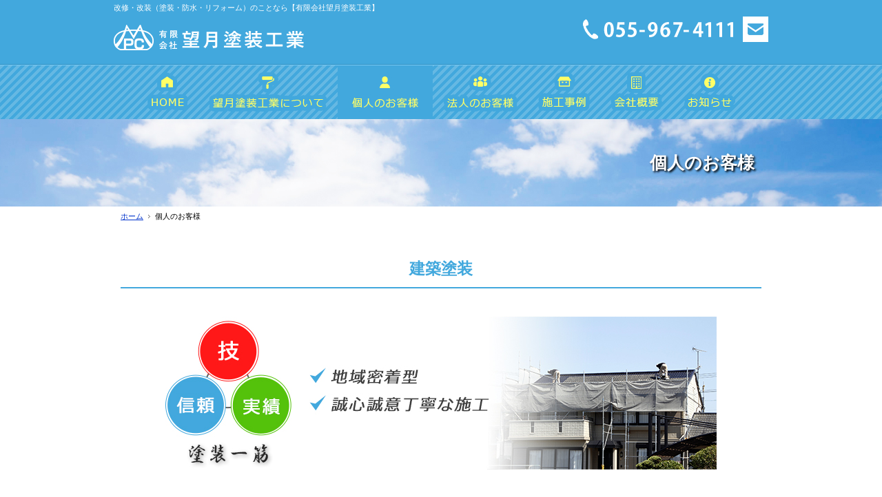

--- FILE ---
content_type: text/html; charset=UTF-8
request_url: http://www.mochidukitosou.com/personal
body_size: 6693
content:
<!DOCTYPE html>
<html lang="ja">
<head>
<meta charset="utf-8">
<meta http-equiv="X-UA-Compatible" content="IE=edge">
<meta name="viewport" content="width=device-width">
<meta name="format-detection" content="telephone=no">
<meta name="Keywords" content="沼津市,富士市,富士宮市,塗装工事,防水工事,リフォーム,有限会社望月塗装工業">
<meta name="Description" content="静岡県沼津市の有限会社望月塗装工業です。当社は個人・法人問わず屋根・外壁の塗装、防水工事、リフォームを承っております。ドア1枚でも駆けつけます。">

<!-- CSS -->
<link href="http://www.mochidukitosou.com/wp-content/themes/mochidukitosou_theme/css/bootstrap.min.css" rel="stylesheet" type="text/css">
<link href="http://www.mochidukitosou.com/wp-content/themes/mochidukitosou_theme/css/base.css" rel="stylesheet" type="text/css">
<link href="http://www.mochidukitosou.com/wp-content/themes/mochidukitosou_theme/css/common.css" rel="stylesheet" type="text/css">
<link href="http://www.mochidukitosou.com/wp-content/themes/mochidukitosou_theme/css/style.css" rel="stylesheet" type="text/css">
<!-- JS -->
<script type="text/javascript" src="http://www.mochidukitosou.com/wp-content/themes/mochidukitosou_theme/js/jquery-2.1.1.min.js"></script>
<script type="text/javascript" src="http://www.mochidukitosou.com/wp-content/themes/mochidukitosou_theme/js/bootstrap.min.js"></script>
<script type="text/javascript" src="http://www.mochidukitosou.com/wp-content/themes/mochidukitosou_theme/js/common.js"></script>
<!-- Slider -->
<script type="text/javascript" src="http://www.mochidukitosou.com/wp-content/themes/mochidukitosou_theme/js/jquery.bxslider.min.js"></script>
<link rel="stylesheet" type="text/css" href="http://www.mochidukitosou.com/wp-content/themes/mochidukitosou_theme/css/jquery.bxslider.css" />
<script type="text/javascript">
$(document).ready(function(){
  $('.bxslider').bxSlider({
	   auto:true,
	   mode:'fade',
	   captions:false,
	   pager: false,
	   controls: false,
	   speed:2000,
	   pause:4000,
	   infiniteLoop:true,
  });
});
</script>
<!-- lightbox -->
<script type="text/javascript" src="http://www.mochidukitosou.com/wp-content/themes/mochidukitosou_theme/js/lightbox/lightbox.js"></script>
<link rel="stylesheet" type="text/css" href="http://www.mochidukitosou.com/wp-content/themes/mochidukitosou_theme/js/lightbox/lightbox.css">
<!--iPhone's icon-->
<link rel="apple-touch-icon" href="http://www.mochidukitosou.com/wp-content/themes/mochidukitosou_theme/apple-touch-icon.png">
<!-- favicon -->
<link rel="shortcut icon" type="image/x-icon" href="http://www.mochidukitosou.com/wp-content/themes/mochidukitosou_theme/favicon.ico">
<!-- Google tag (gtag.js) -->
<script async src="https://www.googletagmanager.com/gtag/js?id=G-9Y78EH2712"></script>
<script>
  window.dataLayer = window.dataLayer || [];
  function gtag(){dataLayer.push(arguments);}
  gtag('js', new Date());

  gtag('config', 'G-9Y78EH2712');
</script>
<!-- GoogleAnalytics -->
<!-- <script type="text/javascript" src="http://www.mochidukitosou.com/wp-content/themes/mochidukitosou_theme/js/googleanalytics.js"></script> -->

		<!-- All in One SEO 4.8.7 - aioseo.com -->
		<title>個人のお客様 | 有限会社望月塗装工業</title>
	<meta name="robots" content="max-image-preview:large" />
	<link rel="canonical" href="http://www.mochidukitosou.com/personal" />
	<meta name="generator" content="All in One SEO (AIOSEO) 4.8.7" />
		<meta property="og:locale" content="ja_JP" />
		<meta property="og:site_name" content="有限会社望月塗装工業 | 有限会社望月塗装工業" />
		<meta property="og:type" content="article" />
		<meta property="og:title" content="個人のお客様 | 有限会社望月塗装工業" />
		<meta property="og:url" content="http://www.mochidukitosou.com/personal" />
		<meta property="article:published_time" content="2016-11-11T06:08:41+00:00" />
		<meta property="article:modified_time" content="2016-11-11T06:08:41+00:00" />
		<meta name="twitter:card" content="summary" />
		<meta name="twitter:title" content="個人のお客様 | 有限会社望月塗装工業" />
		<script type="application/ld+json" class="aioseo-schema">
			{"@context":"https:\/\/schema.org","@graph":[{"@type":"BreadcrumbList","@id":"http:\/\/www.mochidukitosou.com\/personal#breadcrumblist","itemListElement":[{"@type":"ListItem","@id":"http:\/\/www.mochidukitosou.com#listItem","position":1,"name":"\u30db\u30fc\u30e0","item":"http:\/\/www.mochidukitosou.com","nextItem":{"@type":"ListItem","@id":"http:\/\/www.mochidukitosou.com\/personal#listItem","name":"\u500b\u4eba\u306e\u304a\u5ba2\u69d8"}},{"@type":"ListItem","@id":"http:\/\/www.mochidukitosou.com\/personal#listItem","position":2,"name":"\u500b\u4eba\u306e\u304a\u5ba2\u69d8","previousItem":{"@type":"ListItem","@id":"http:\/\/www.mochidukitosou.com#listItem","name":"\u30db\u30fc\u30e0"}}]},{"@type":"Organization","@id":"http:\/\/www.mochidukitosou.com\/#organization","name":"\u6709\u9650\u4f1a\u793e\u671b\u6708\u5857\u88c5\u5de5\u696d","description":"\u6709\u9650\u4f1a\u793e\u671b\u6708\u5857\u88c5\u5de5\u696d","url":"http:\/\/www.mochidukitosou.com\/"},{"@type":"WebPage","@id":"http:\/\/www.mochidukitosou.com\/personal#webpage","url":"http:\/\/www.mochidukitosou.com\/personal","name":"\u500b\u4eba\u306e\u304a\u5ba2\u69d8 | \u6709\u9650\u4f1a\u793e\u671b\u6708\u5857\u88c5\u5de5\u696d","inLanguage":"ja","isPartOf":{"@id":"http:\/\/www.mochidukitosou.com\/#website"},"breadcrumb":{"@id":"http:\/\/www.mochidukitosou.com\/personal#breadcrumblist"},"datePublished":"2016-11-11T15:08:41+09:00","dateModified":"2016-11-11T15:08:41+09:00"},{"@type":"WebSite","@id":"http:\/\/www.mochidukitosou.com\/#website","url":"http:\/\/www.mochidukitosou.com\/","name":"\u6709\u9650\u4f1a\u793e\u671b\u6708\u5857\u88c5\u5de5\u696d","description":"\u6709\u9650\u4f1a\u793e\u671b\u6708\u5857\u88c5\u5de5\u696d","inLanguage":"ja","publisher":{"@id":"http:\/\/www.mochidukitosou.com\/#organization"}}]}
		</script>
		<!-- All in One SEO -->

<link rel='dns-prefetch' href='//s.w.org' />
		<script type="text/javascript">
			window._wpemojiSettings = {"baseUrl":"https:\/\/s.w.org\/images\/core\/emoji\/13.1.0\/72x72\/","ext":".png","svgUrl":"https:\/\/s.w.org\/images\/core\/emoji\/13.1.0\/svg\/","svgExt":".svg","source":{"concatemoji":"http:\/\/www.mochidukitosou.com\/wp-includes\/js\/wp-emoji-release.min.js?ver=5.8.12"}};
			!function(e,a,t){var n,r,o,i=a.createElement("canvas"),p=i.getContext&&i.getContext("2d");function s(e,t){var a=String.fromCharCode;p.clearRect(0,0,i.width,i.height),p.fillText(a.apply(this,e),0,0);e=i.toDataURL();return p.clearRect(0,0,i.width,i.height),p.fillText(a.apply(this,t),0,0),e===i.toDataURL()}function c(e){var t=a.createElement("script");t.src=e,t.defer=t.type="text/javascript",a.getElementsByTagName("head")[0].appendChild(t)}for(o=Array("flag","emoji"),t.supports={everything:!0,everythingExceptFlag:!0},r=0;r<o.length;r++)t.supports[o[r]]=function(e){if(!p||!p.fillText)return!1;switch(p.textBaseline="top",p.font="600 32px Arial",e){case"flag":return s([127987,65039,8205,9895,65039],[127987,65039,8203,9895,65039])?!1:!s([55356,56826,55356,56819],[55356,56826,8203,55356,56819])&&!s([55356,57332,56128,56423,56128,56418,56128,56421,56128,56430,56128,56423,56128,56447],[55356,57332,8203,56128,56423,8203,56128,56418,8203,56128,56421,8203,56128,56430,8203,56128,56423,8203,56128,56447]);case"emoji":return!s([10084,65039,8205,55357,56613],[10084,65039,8203,55357,56613])}return!1}(o[r]),t.supports.everything=t.supports.everything&&t.supports[o[r]],"flag"!==o[r]&&(t.supports.everythingExceptFlag=t.supports.everythingExceptFlag&&t.supports[o[r]]);t.supports.everythingExceptFlag=t.supports.everythingExceptFlag&&!t.supports.flag,t.DOMReady=!1,t.readyCallback=function(){t.DOMReady=!0},t.supports.everything||(n=function(){t.readyCallback()},a.addEventListener?(a.addEventListener("DOMContentLoaded",n,!1),e.addEventListener("load",n,!1)):(e.attachEvent("onload",n),a.attachEvent("onreadystatechange",function(){"complete"===a.readyState&&t.readyCallback()})),(n=t.source||{}).concatemoji?c(n.concatemoji):n.wpemoji&&n.twemoji&&(c(n.twemoji),c(n.wpemoji)))}(window,document,window._wpemojiSettings);
		</script>
		<style type="text/css">
img.wp-smiley,
img.emoji {
	display: inline !important;
	border: none !important;
	box-shadow: none !important;
	height: 1em !important;
	width: 1em !important;
	margin: 0 .07em !important;
	vertical-align: -0.1em !important;
	background: none !important;
	padding: 0 !important;
}
</style>
	<link rel='stylesheet' id='wp-block-library-css'  href='http://www.mochidukitosou.com/wp-includes/css/dist/block-library/style.min.css?ver=5.8.12' type='text/css' media='all' />
<link rel="https://api.w.org/" href="http://www.mochidukitosou.com/wp-json/" /><link rel="alternate" type="application/json" href="http://www.mochidukitosou.com/wp-json/wp/v2/pages/43" /><link rel="EditURI" type="application/rsd+xml" title="RSD" href="http://www.mochidukitosou.com/xmlrpc.php?rsd" />
<link rel="wlwmanifest" type="application/wlwmanifest+xml" href="http://www.mochidukitosou.com/wp-includes/wlwmanifest.xml" /> 
<meta name="generator" content="WordPress 5.8.12" />
<link rel='shortlink' href='http://www.mochidukitosou.com/?p=43' />
<link rel="alternate" type="application/json+oembed" href="http://www.mochidukitosou.com/wp-json/oembed/1.0/embed?url=http%3A%2F%2Fwww.mochidukitosou.com%2Fpersonal" />
<link rel="alternate" type="text/xml+oembed" href="http://www.mochidukitosou.com/wp-json/oembed/1.0/embed?url=http%3A%2F%2Fwww.mochidukitosou.com%2Fpersonal&#038;format=xml" />
<script type="text/javascript">
(function(url){
	if(/(?:Chrome\/26\.0\.1410\.63 Safari\/537\.31|WordfenceTestMonBot)/.test(navigator.userAgent)){ return; }
	var addEvent = function(evt, handler) {
		if (window.addEventListener) {
			document.addEventListener(evt, handler, false);
		} else if (window.attachEvent) {
			document.attachEvent('on' + evt, handler);
		}
	};
	var removeEvent = function(evt, handler) {
		if (window.removeEventListener) {
			document.removeEventListener(evt, handler, false);
		} else if (window.detachEvent) {
			document.detachEvent('on' + evt, handler);
		}
	};
	var evts = 'contextmenu dblclick drag dragend dragenter dragleave dragover dragstart drop keydown keypress keyup mousedown mousemove mouseout mouseover mouseup mousewheel scroll'.split(' ');
	var logHuman = function() {
		if (window.wfLogHumanRan) { return; }
		window.wfLogHumanRan = true;
		var wfscr = document.createElement('script');
		wfscr.type = 'text/javascript';
		wfscr.async = true;
		wfscr.src = url + '&r=' + Math.random();
		(document.getElementsByTagName('head')[0]||document.getElementsByTagName('body')[0]).appendChild(wfscr);
		for (var i = 0; i < evts.length; i++) {
			removeEvent(evts[i], logHuman);
		}
	};
	for (var i = 0; i < evts.length; i++) {
		addEvent(evts[i], logHuman);
	}
})('//www.mochidukitosou.com/?wordfence_lh=1&hid=76CE1C57BF06B75476FC1C3C5C7CA606');
</script><style type="text/css">.recentcomments a{display:inline !important;padding:0 !important;margin:0 !important;}</style></head>
<body>
<!-- header -->
<header>
  <div id="header">
    <div class="container">
      <h1>改修・改装（塗装・防水・リフォーム）のことなら【有限会社望月塗装工業】</h1>
      <div class="header_logo"> <a href="http://www.mochidukitosou.com/" title="ホーム"><img src="http://www.mochidukitosou.com/wp-content/themes/mochidukitosou_theme/img/common_img/mainlogo.png" alt="" width="238" height="85"></a> </div>
      <div id="toggle"><img src="http://www.mochidukitosou.com/wp-content/themes/mochidukitosou_theme/img/common_img/menu.gif" width="40" height="40"></div>
      <div class="header_contact"><img src="http://www.mochidukitosou.com/wp-content/themes/mochidukitosou_theme/img/common_img/header_tel_pc.png" alt="" width="238" height="85" class="img_change" data-tel="0559674111">
      <a href="http://www.mochidukitosou.com/contact/"><img src="http://www.mochidukitosou.com/wp-content/themes/mochidukitosou_theme/img/common_img/header_contact_pc.png" alt="お問い合わせ" width="37" height="37" class="img_change hoverimg"></a>
    </div>
    </div>
  </div>
  <!-- mainnavi -->
  <div id="mainnavi_outer">
    <nav id="mainnavi">
      <ul id="pc_nav">
        <li><a href="http://www.mochidukitosou.com/" title="ホーム"><img src="http://www.mochidukitosou.com/wp-content/themes/mochidukitosou_theme/img/common_img/nav_home.png" alt="" height="58" width="59"></a></li>

        <li><a href="http://www.mochidukitosou.com/about/"><img src="http://www.mochidukitosou.com/wp-content/themes/mochidukitosou_theme/img/common_img/nav_about.png" alt="望月塗装工業について" height="58" width="172"></a></li>

        <li class="active"><a href="http://www.mochidukitosou.com/personal/"><img src="http://www.mochidukitosou.com/wp-content/themes/mochidukitosou_theme/img/common_img/nav_personal.png" alt="個人のお客様" height="58" width="108"></a></li>

        <li><a href="http://www.mochidukitosou.com/corporate/"><img src="http://www.mochidukitosou.com/wp-content/themes/mochidukitosou_theme/img/common_img/nav_corp.png" alt="法人のお客様" height="58" width="108"></a></li>

        <li><a href="http://www.mochidukitosou.com/category/case/"><img src="http://www.mochidukitosou.com/wp-content/themes/mochidukitosou_theme/img/common_img/nav_example.png" alt="施工事例" height="58" width="75"></a></li>

        <li><a href="http://www.mochidukitosou.com/company/"><img src="http://www.mochidukitosou.com/wp-content/themes/mochidukitosou_theme/img/common_img/nav_company.png" alt="会社概要" height="58" width="76"></a></li>

        <li><a href="http://www.mochidukitosou.com/category/news/"><img src="http://www.mochidukitosou.com/wp-content/themes/mochidukitosou_theme/img/common_img/nav_info.png" alt="お知らせ" height="58" width="75"></a></li>
      </ul>
      <ul id="sp_nav">
        <li><a href="http://www.mochidukitosou.com/" title="ホーム"><img src="http://www.mochidukitosou.com/wp-content/themes/mochidukitosou_theme/img/common_img/nav_icon_home.gif" alt="" height="18" width="17">&nbsp;&nbsp;HOME</a></li>

        <li><a href="http://www.mochidukitosou.com/about/"><img src="http://www.mochidukitosou.com/wp-content/themes/mochidukitosou_theme/img/common_img/nav_icon_about.gif" alt="望月塗装工業について" height="18" width="18">&nbsp;&nbsp;望月塗装工業について</a></li>

        <li class="active"><a href="http://www.mochidukitosou.com/personal/"><img src="http://www.mochidukitosou.com/wp-content/themes/mochidukitosou_theme/img/common_img/nav_icon_personal.gif" alt="個人のお客様" height="18" width="15">&nbsp;&nbsp;個人のお客様</a></li>

        <li><a href="http://www.mochidukitosou.com/corporate/"><img src="http://www.mochidukitosou.com/wp-content/themes/mochidukitosou_theme/img/common_img/nav_icon_corp.gif" alt="法人のお客様" height="18" width="20">&nbsp;&nbsp;法人のお客様</a></li>

        <li><a href="http://www.mochidukitosou.com/category/case/"><img src="http://www.mochidukitosou.com/wp-content/themes/mochidukitosou_theme/img/common_img/nav_icon_example.gif" alt="施工事例" height="18" width="20">&nbsp;&nbsp;施工事例</a></li>

        <li><a href="http://www.mochidukitosou.com/company/"><img src="http://www.mochidukitosou.com/wp-content/themes/mochidukitosou_theme/img/common_img/nav_icon_company.gif" alt="会社概要" height="18" width="15">&nbsp;&nbsp;会社概要</a></li>

        <li><a href="http://www.mochidukitosou.com/category/news/"><img src="http://www.mochidukitosou.com/wp-content/themes/mochidukitosou_theme/img/common_img/nav_icon_info.gif" alt="お知らせ" height="18" width="19">&nbsp;&nbsp;お知らせ</a></li>
      </ul>
  </nav>
</div>
</header>
<!-- content -->
<section id="content">
  <div class="page_tit">
    <div class="container">
      <h2>個人のお客様</h2>
    </div>
  </div>
<div class="container section clearfix">
  <div id="pankuzu" class="clearfix">
    <ol>
      <li class="home"><a href="http://www.mochidukitosou.com/" title="ホーム">ホーム</a></li>
<li>個人のお客様</li>
    </ol>
  </div>

<section class="personal_01 clearfix margin_b40">
<h3 class="title01">建築塗装</h3>
<div class="clearfix">
<figure><img loading="lazy" src="/wp-content/themes/mochidukitosou_theme/img/personal_img/personal_txt.jpg" alt="｢技｣｢信頼｣｢実績｣塗装一筋　地域密着型　誠心誠意丁寧な施工" height="223" width="470" class="img-responsive"></figure>
<figure><img loading="lazy" src="/wp-content/themes/mochidukitosou_theme/img/personal_img/personal_img_pc.jpg" alt="塗装工事現場" height="223" width="330" class="img-responsive img_change img_center"></figure>
</div>
<p class="margin_b40"> 一般住宅の外壁塗装は、美観はもちろんのこと、大切な建物を紫外線や太陽熱、雨・暴風等の影響から守る役目があります。塗装をしっかりすることで建物の寿命に大きく影響しますので、メンテナンスが重要となります。<br />
					当社は、新築工事、改修工事に関わらず、外壁や屋根などの塗装・吹付、屋上やベランダなどの防水塗装を主体にリフォームも行っております。<br />
					塗装一筋の一級塗装技能士の当社は、｢技｣と｢信頼｣と｢実績｣により、誠心誠意丁寧な施工を行っております。<br />
					塗装のひび割れや塗膜の変色などが見られた場合は、当社へお気軽にご相談ください。 </p>
</section>
<section class="personal_02 clearfix margin_b40">
<ul class="ph_list">
<li>
<p><img loading="lazy" src="/wp-content/themes/mochidukitosou_theme/img/personal_img/personal_01.jpg" alt="" height="600" width="450"></p>
<p>防水工事</p>
</li>
<li>
<p><img loading="lazy" src="/wp-content/themes/mochidukitosou_theme/img/personal_img/personal_02.jpg" alt="" height="600" width="450"></p>
<p>屋根の遮熱工事</p>
</li>
<li>
<p><img loading="lazy" src="/wp-content/themes/mochidukitosou_theme/img/personal_img/personal_03.jpg" alt="" height="600" width="450"></p>
<p>外壁塗装・屋根塗装</p>
</li>
<li>
<p><img loading="lazy" src="/wp-content/themes/mochidukitosou_theme/img/personal_img/personal_04.jpg" alt="" height="600" width="450"></p>
<p>光触媒</p>
</li>
</ul>
</section>
<section class="personal_04 clearfix margin_b40">
<h3 class="title01">光触媒</h3>
<div class="clearfix">
<figure> <img loading="lazy" src="/wp-content/themes/mochidukitosou_theme/img/personal_img/personal_04_txt.jpg" alt="快適な環境づくりに殺菌・消臭・汚染防止効果" height="223" width="470" class="img-responsive img_center"><br />
				</figure>
<figure> <img loading="lazy" src="/wp-content/themes/mochidukitosou_theme/img/personal_img/personal_04_img_pc.jpg" alt="リビングに集まる家族" height="223" width="330" class="img-responsive img_change img_center"><br />
				</figure>
</div>
<h4 class="title03">１．快適な住宅空間を作る（殺菌・消臭・汚染防止）</h4>
<p>光触媒酸化チタンの強い酸化作用が、殺菌・消臭・汚染防止効果を発揮し、快適な住宅空間を作り上げます。<br />
				また、屋外では汚れ防止効果を発揮します。</p>
<h4 class="title03 margin_t20">２．効果が長続きします</h4>
<p>安定化された酸化チタン粒子は、揮発、流出、劣化、分解変質しないため、一般の防汚剤、消臭剤、殺菌剤とは異なり、長時間に渡って効果を持続します。</p>
<h4 class="title03 margin_t20">３．環境にやさしい</h4>
<p>アナターゼ型光触媒酸化チタン水溶液であり、施工時の安全性が高く、施工面はやさしい居住空間を創造します。<br />
				シックハウス症候群の元となるホルムアルデヒドやその他の化学物質を分解する効果があるため、人や環境にやさしい居住空間が得られます。</p>
</section>


  </div>
</section>
<!-- footer -->
<!-- footer -->
<footer>
  <div class="container">
    <div class="row">
      <!-- footerinfo -->
      <div id="footerinfo" class="col-sm-4">
        <p class="margin_b10">
          【有限会社望月塗装工業】<br>
          〒410-0316  静岡県沼津市植田87-13<br>
          TEL：055-967-4111
        </p>
        <p><a href="http://www.mochidukitosou.com/company/#access_map" target="_blank"><img src="http://www.mochidukitosou.com/wp-content/themes/mochidukitosou_theme/img/common_img/btn_map.png" alt="アクセスマップ" class="img-responsive hoverimg" height="45" width="237"></a></p>
        <ul class="footer_sns clearfix">
          <li><a href="https://www.facebook.com/%E6%9C%89%E9%99%90%E4%BC%9A%E7%A4%BE%E6%9C%9B%E6%9C%88%E5%A1%97%E8%A3%85%E5%B7%A5%E6%A5%AD-159875907826335/" target="_blank"><img src="http://www.mochidukitosou.com/wp-content/themes/mochidukitosou_theme/img/common_img/btn_fb.png" alt="facebook" class="img-responsive hoverimg" height="31" width="31"></a></li>
          <li><a href="https://www.instagram.com/mochidukitosou/" target="_blank"><img src="http://www.mochidukitosou.com/wp-content/themes/mochidukitosou_theme/img/common_img/btn_insta.png" alt="instagram" class="img-responsive hoverimg" height="31" width="31"></a></li>
        </ul>
      </div>
      <!-- footernavi -->
      <div class="col-sm-8">
        <div class="row footer_service_area">
          <div class="col-sm-6 margin-xs-b10">
            <h3>サービスエリア</h3>
            <p class="margin_t10">
              静岡県東部全域を中心とし、中部、西部の地域、
              要望次第では関東地域へも伺います。<br>
              その他地域の方もご相談ください。
            </p>
          </div>
          <div class="col-sm-6 margin-xs-b10">
              <figure><img src="http://www.mochidukitosou.com/wp-content/themes/mochidukitosou_theme/img/common_img/area_map.png" alt="サービスエリアの地図" class="img-responsive" height="167" width="290"></figure>
          </div>
        </div>
      </div>
    </div>

      <!-- calender -->
    </div>
    <div class="footer_bottom_outer">
      <div class="footer_bottom">
        <ul class="footer_nav">
          <li><a href="http://www.mochidukitosou.com/" title="ホーム">HOME</a></li>
          <li><a href="http://www.mochidukitosou.com/about/">望月塗装工業について</a></li>
          <li><a href="http://www.mochidukitosou.com/personal/">個人のお客様</a></li>
          <li><a href="http://www.mochidukitosou.com/corporate/">法人のお客様</a></li>
          <li><a href="http://www.mochidukitosou.com/category/case/">施工事例</a></li>
          <li><a href="http://www.mochidukitosou.com/company/">会社概要</a></li>
          <li><a href="http://www.mochidukitosou.com/category/news/">お知らせ</a></li>
          <li><a href="http://www.mochidukitosou.com/contact/">お問い合わせ</a></li>
        </ul>
        <address>
        Copyright &copy; <script language="Javascript" type="text/javascript"> copy_year('2016'); </script> 望月塗装工業 All Rights Reserved.
        </address>
      </div>
    </div>
</footer>
<!-- pagetop -->
<div id="pagetop"><a href="#header"><img src="http://www.mochidukitosou.com/wp-content/themes/mochidukitosou_theme/img/common_img/pagetop.png" alt="PAGE TOP" width="60" height="60" class="hoverimg"></a></div>

<script type='text/javascript' src='http://www.mochidukitosou.com/wp-includes/js/wp-embed.min.js?ver=5.8.12' id='wp-embed-js'></script>
</body>
</html>


--- FILE ---
content_type: text/css
request_url: http://www.mochidukitosou.com/wp-content/themes/mochidukitosou_theme/css/base.css
body_size: 764
content:
@charset "UTF-8";

/* ----------------------------------------------------------------reset */
/*base*/
body, div, pre, p, blockquote, form, fieldset, input, textarea, select, option, dl, dt, dd, ul, ol, li, h1, h2, h3, h4, h5, h6, table, th, td, tr, embed, object, a, img {
	margin: 0;
	padding: 0;
	vertical-align: baseline;
}
/*font*/
h1, h2, h3, h4, h5, h6, p {
	font-style: normal;
	font-weight: normal;
	line-height: 150%;
}
/*others*/
table {
	border-spacing:0;
}
* html table {
	border-collapse:collapse;
}
*:first-child+html table {
	border-collapse:collapse;
}
th, td {
	vertical-align: middle;
	border-collapse:collapse;
}
table, th, td, tr, img {
	border:0;
}
img {
	vertical-align:bottom;
}
q:before, q:after {
	content:'';
}
ul {
	list-style: none;
}
/* ------------------------------------------------------------------base*/
html {
	font: 62.5%/1.7 'ヒラギノ角ゴ Pro W3', 'Hiragino Kaku Gothic ProN', 'メイリオ', Meiryo, 'ＭＳ Ｐゴシック', 'MS PGothic', sans-serif;
}
/*body*/
body {
	height:100%;
	text-align: center;
	color: #000;
	word-break: break-all;
	background-color: #FFF;
	font-size: 1.4rem; /* 14px */
	font-size: 14px;
  margin: 0;
  min-width: 320px;

}
@media print, screen and (min-width: 768px) {
  body {
      min-width: 1020px;
  }
}
/*link*/
a {
	color: #0033cc;
	text-decoration: underline;
}
a img {
	border-style: none;
}
a:visited {
	color: #606;
}
a:hover {
	color: #6E8BCC;
}
/*font-size*/
h1, h2, h3, h4, h5, p {
	font-size: 1.4rem; /* 14px */
	font-size: 14px;
}
li, dt, dd {
	font-size: 1.4rem; /* 14px */
	font-size: 14px;
}
table {
	font-size: 1.4rem; /* 14px */
	font-size: 14px;
}


--- FILE ---
content_type: text/css
request_url: http://www.mochidukitosou.com/wp-content/themes/mochidukitosou_theme/css/common.css
body_size: 2322
content:
/* ----------------------------------------------------------------header*/
header {
	text-align: left;
}
#header {
	padding-bottom: 10px;
	background-color:#42a8dd;
}
#header .container{
	padding: 0 5px !important;
}
h1 {
	text-align: center;
	font-size: 8px;
	margin: 3px 0 10px;
	color: #fff;
}
.header_logo {
	float: left;
	margin-bottom: 10px;
}
.header_logo img {
	width: auto;
	height: 22px;
	margin-top: 6px;
}

.header_contact img {
	width: 40px;
	height: 40px;
}
.header_contact {
	float: right;
}
#toggle {
	float: right;
}
#toggle img {
	width: 40px;
	height: 40px;
	margin-left: 5px;
	cursor: pointer;
}
@media print, screen and (min-width:768px) {
h1 {
	text-align: left;
	font-size: 11px;
}
.header_logo img {
	width: auto;
	height: auto;
}
.header_contact img {
	width: auto;
	height: auto;
	margin-left: 10px;
}
.header_contact {
	margin-top: -5px;
}
#header .container{
 padding: 0 10px;
 }
#toggle {
	display: none;
}
}
/*------------------------------------------------------------mainnavi*/
nav ul,
.footer_nav{
	font-size: 0;
}
#pc_nav{
	display: none;
}
#sp_nav{
	display: block;
	background-color: #42a8dd;
}
#sp_nav li a{
	color:#ffff66;
	font-size: 15px;
	line-height: 15px;
	padding: 15px 0;
	border-bottom: 1px dotted #fff;
}
#sp_nav li.active a{
	background-color:#71c3ee;
}

@media print, screen and (min-width:768px) {
	#pc_nav{
		display: block;
	}
	#sp_nav{
		display: none;
	}
	#pc_nav li.active,
	#pc_nav li:hover{
		background-color: #42a8dd;
	}
}


#mainnavi {
	display: none;
}
#mainnavi ul {
	overflow: hidden;
}
#mainnavi ul li {
	text-align: center;
}
#mainnavi ul li:last-child {
	border-bottom: 0;
}
#mainnavi ul li a {
	text-decoration: none;
	display: block;
}
@media print, screen and (min-width:768px) {
#mainnavi {
	display: block;
	background: url("../img/common_img/nav_bg.gif") repeat top left;
	border-top: 1px solid #79c9f2;
}
#mainnavi_outer{
	background-color: #2f91c4;
	padding-top: 1px;
}
#mainnavi ul{
	text-align: center;
}
#mainnavi ul li {
	display: inline-block;
	border: 0;
	padding: 0;
}
#mainnavi ul li a{
	padding: 10px 15px;
}
#mainnavi ul li:last-child a {
	border-right: 0;
}
}
/*------------------------------------------------------------pagetitle*/
#pagetitle {
	margin-bottom: 10px;
}
@media print, screen and (min-width:768px) {
#pagetitle {
	margin-bottom: 30px;
}
}
/*------------------------------------------------------------content*/
#content {
	text-align: left;
}
.section {
	clear: both;
	margin-bottom: 10px;
}
@media print, screen and (min-width:768px) {
.section {
	margin-bottom: 30px;
}
}
/*subnavi*/
p.side_title {
	padding: 3px 0 3px 10px;
	font-size: 14px;
	font-weight: bold;
	border-left: 4px solid #666;
	margin: 5px 0;
}
.subnavi {
	margin-bottom: 10px;
}
.subnavi {
	border-top: 1px dotted #6D6D6D;
}
.subnavi li {
	border-bottom: 1px dotted #6D6D6D;
}
.subnavi li a {
	padding: 10px 0;
	display: block;
}
.subnavi li a:hover {
	text-decoration: underline;
}
@media print, screen and (min-width:768px) {
.subnavi {
	margin-bottom: 20px;
}
}
/* ----------------------------------------------------------------footer*/
footer {
	text-align: left;
	padding: 30px 0 0;
	margin-top: 70px;
	background: #42a8dd;
	color: #fff;
}
footer p{
	line-height: 30px;
}
.footer_sns li{
	display: inline-block;
	margin: 15px 10px 0 0;
}
/*footernavi*/
.footer_bottom_outer{
	background-color: #2f91c4;
	padding-top: 1px;
	margin-top: 20px;
}
.footer_bottom{
	background-color: #359acf;
	padding: 30px 0 15px;
	border-top: 1px solid #79c9f2;
}
.footer_nav{
	text-align: center;
}
.footer_nav li{
	display: inline-block;
	border-right: 1px solid #fff;
}
.footer_nav li:last-child{
	border-right: none;
}
.footer_nav li a{
	padding: 10px 15px;
}
footer ul {
	margin-bottom: 20px;
}
footer ul li a {
	color: #fff !important;
	text-decoration: none;
}
footer ul li a:hover {
	text-decoration: underline;
}
.footer_service_area{
	background: url("../img/common_img/area_bg.gif") repeat top left;
	padding: 20px 10px;
}
.footer_service_area h3{
	background: url("../img/common_img/service_area_bg.png") repeat top left;
	font-weight: bold;
	color: #fff;
	font-size: 18px;
	padding: 12px 0;
	text-align: center;
}
.footer_service_area figure img{
	display: block;
	margin: 0 auto;
}
/*footerinfo*/
#footerinfo {
	margin-bottom: 20px;
	text-align: center;
}
#footerinfo dl {
	color: #6D6D6D;
}
#footerinfo p a img{
	display: block;
	margin: 0 auto;
}

@media print, screen and (min-width:768px) {
	#footerinfo {
		margin-bottom: 0px;
		text-align: left;
	}
	#footerinfo dl dd {
		float: none;
		margin-right: 0px;
	}
	#footerinfo p a img{
		margin: 0;
	}
}
/*footerbanner*/
#footerbanner {
	margin-top: 20px;
}
#footerbanner div {
	margin-bottom: 10px;
}
@media print, screen and (min-width:768px) {
#footerbanner {
	margin-top: 0px;
}
}
address {
	margin-top: 20px;
	font-size: 11px;
	text-align: center;
}
/*------------------------------------------------------------Pankuzu*/


#pankuzu{
	width: 100%;
	margin: 5px 0 40px;
	clear: both;
}
#pankuzu ol {
	list-style: none;
}
#pankuzu ol li {
	float: left;
	font-size: 11px;
	padding: 0 7px 0 10px;
	background: url(../img/common_img/icon_pankuzu.gif) no-repeat 0 50%;
}
#pankuzu ol li em {
	font-style: normal;
}
#pankuzu ol li.home {
	padding-left: 0;
	background: none;
}
#pankuzu ol li a:link, #pankuzu ol li a:visited {
	text-decoration: underline;
}
#pankuzu ol li a:hover, #pankuzu ol li a:active {
	text-decoration: underline;
}
/* ----------------------------------------------------------------rayout*/
.center {
	margin: auto;
}
/*------------------------------------------------------------table*/
.sheet_basic {
	width: 100%;
	border-collapse: collapse;
}
.sheet_basic tr th, .sheet_basic tr td {
	border: 1px dotted #6D6D6D;
	padding: 10px;
	text-align: left;
	vertical-align: top;
	display: block;
}
@media print, screen and (min-width:768px) {
.sheet_basic tr th, .sheet_basic tr td {
	display: table-cell;
}
}
/*------------------------------------------------------------Decoration*/
/*Line*/
hr.line_01 {
	height: 1px;
	clear: both;
	margin: 20px 0px;
	border-top: 1px dotted #CCC;
	border-right: 0 dotted #CCC;
	border-bottom: 0 dotted #CCC;
	border-left: 0 dotted #CCC;
}
.space_10 {
	height: 10px;
	clear: both;
}
.space_20 {
	height: 20px;
	clear: both;
}
.space_30 {
	height: 30px;
	clear: both;
}
.space_10 hr, .space_20 hr, .space_30 hr {
	display: none;
}
/*------------------------------------------------------------Text*/
/*title*/
.title01 {
	font-size: 23px;
	font-weight: bold;
	text-align: center;
	color: #42a8dd;
	border-bottom: 2px solid #42a8dd;
	padding: 10px 15px;
	margin-bottom: 40px;
}
.title02 {
	font-size: 18px;
	font-weight: bold;
	color: #6D6D6D;
	margin-bottom: 10px;
	border-bottom: 1px dotted #6D6D6D;
}
.title03 {
	font-size: 16px;
	font-weight: bold;
	color: #6D6D6D;
	padding-left: 10px;
	margin-bottom: 10px;
	border-left: 3px solid #42a8dd;
}
.title03 span {
	font-size: 12px;
}
/*TextRight*/
.tx_right {
	text-align: right;
}
/*TextLeft*/
.tx_left {
	text-align: left;
}
/*TextCenter*/
.tx_cent {
	text-align: center;
}
/*bold*/
.tx_bold {
	font-style: normal;
	font-weight: bold;
}
/*TextRed*/
.tx_red {
	color: #C33;
}
/*attention*/
.attention {
	font-size: 10px;
	line-height: 130%;
	margin: 5px 0;
}
/*------------------------------------------------------------Float*/
/*FloatLeft*/
.float_left {
	float: left;
}
/*FloatRight*/
.float_right {
	float: right;
}
/*ClearBoth*/
.clearboth {
	clear: both;
}
/*phbox*/
.phbox_right {
	text-align: center;
	margin-bottom: 10px;
}
.phbox_right img {
	max-width: 100%;
	height: auto;
}
.phbox_left {
	text-align: center;
	margin-bottom: 10px;
}
.phbox_left img {
	max-width: 100%;
	height: auto;
}
.ov_hidden {
	overflow: hidden;
}
@media print, screen and (min-width:768px) {
.phbox_right {
	float: right;
	margin-left: 10px;
	margin-bottom: 0px;
}
.phbox_left {
	float: left;
	margin-right: 10px;
	margin-bottom: 0px;
}
}
/*------------------------------------------------------------Margin*/
/*MarginTop*/
.margin_t05 {
	margin-top: 5px;
}
.margin_t10 {
	margin-top: 10px;
}
.margin_t20 {
	margin-top: 20px;
}
.margin_t30 {
	margin-top: 30px;
}
.margin_t40 {
	margin-top: 40px;
}
.margin_t50 {
	margin-top: 50px;
}
/*MarginBottom*/
.margin_b05 {
	margin-bottom: 5px;
}
.margin_b10 {
	margin-bottom: 10px;
}
.margin_b20 {
	margin-bottom: 20px;
}
.margin_b30 {
	margin-bottom: 30px;
}
.margin_b40 {
	margin-bottom: 40px;
}
.margin_b50 {
	margin-bottom: 50px;
}
/*MarginRight*/
.margin_r05 {
	margin-right: 5px;
}
.margin_r10 {
	margin-right: 10px;
}
.margin_r15 {
	margin-right: 15px;
}
.margin_r20 {
	margin-right: 20px;
}
/*MarginLeft*/
.margin_l05 {
	margin-left: 50px;
}
.margin_l10 {
	margin-left: 10px;
}
.margin_l15 {
	margin-left: 15px;
}
.margin_l20 {
	margin-left: 20px;
}
/*Margin_device*/
.margin-xs-b10 {
	margin-bottom: 10px;
}
@media print, screen and (min-width:768px) {
.margin-xs-b10 {
	margin-bottom: 0px;
}
}
/*------------------------------------------------------------ClearFix*/
.clearfix {
	zoom: 1;
}
.clearfix:after {
	content: "";
	display: block;
	clear: both;
}
/*------------------------------------------------------------Hoverimg*/
a:hover img.hoverimg {
	opacity:0.6;
	filter:alpha(opacity=60);
	-ms-filter: "alpha( opacity=60 )";
}
/*------------------------------------------------------------Centerimg*/
@media print, screen and (max-width:767px) {
	.img_center{
		display: block;
		margin: 10px auto;
	}
}
/*------------------------------------------------------------other*/
/*Pagetop*/
#pagetop {
	position: fixed;
	bottom: 10px;
	right: 10px;
}
#pagetop img{
	width: 45px;
	height: 45px;
}

@media print, screen and (min-width:768px) {
	#pagetop {
		position: fixed;
		bottom: 20px;
		right: 20px;
	}
}

ul.ph_list {
	font-size:0;
}
ul.ph_list li {
	width:48%;
	margin-right:4%;
	margin-bottom:20px;
	display: inline-block;
	text-align: center;
}
ul.ph_list li:nth-child(2n) {
	margin-right:0
}
ul.ph_list li p:first-child {
	margin-bottom:5px;
}
ul.ph_list li p img {
	width:100%;
	height:auto;
}
@media print, screen and (min-width:768px) {
ul.ph_list li {
	width:23.5%;
	margin-right:2%;
	margin-bottom:0;
}
ul.ph_list li:nth-child(2n) {
	margin-right:2%;
}
ul.ph_list li:last-child {
	margin-right:0;
}
}




--- FILE ---
content_type: text/css
request_url: http://www.mochidukitosou.com/wp-content/themes/mochidukitosou_theme/css/style.css
body_size: 3080
content:
@charset "UTF-8";
/* ----------------------------------------------------------------------------------------------------------------------------------------

index

---------------------------------------------------------------------------------------------------------------------------------------- */
/*------------------------------------------------------------mainphoto*/

@media print, screen and (min-width:768px) {
	#mainimage {
		max-width: 1170px;
		margin: 15px auto 30px;
	}
}

/*------------------------------------------------------------greeting*/

.greeting .container h2{
	font-size: 19px;
	font-weight: bold;
	margin-bottom: 10px;
}
.greeting .container h2 span{
	color:#42a8dd;
}
.greeting .container p{
	line-height: 23px;
	margin-bottom: 15px;
}
.greeting .container figure img{
	width: 100%;
	margin: 20px auto;
}
.greeting .container h2{
	display: none;
}
@media print, screen and (min-width:768px) {
	.greeting{
		border-top: 1px solid #42a8dd;
		border-bottom: 1px solid #42a8dd;
		margin: 50px 0;
	}
	.greeting .container p{
		line-height: 28px;;
		margin-bottom: 0;
	}
.greeting .container div{
		float: right;
		margin: 20px 60px 0 0;
		max-width: 550px;
	}
	.greeting .container figure img{
		display: block;
		float: left;
		margin: -27px 0 0 20px;
		width: 300px;
	}
	.greeting .container h2{
		display: block;
	}
}

/*------------------------------------------------------------news*/
.news{
	background: url("../img/common_img/news_bg.gif") repeat top left;
	padding: 30px 0 10px;
}
.news_ttile{
	border-bottom: 1px solid #42a8dd;
	margin-bottom: 30px;
}
.news_ttile h2{
	text-align: center;
	margin-bottom:-11px;
}
/*------------------------------------------------------------content*/
/*更新プログラム(連動)フォーマット*/
#news01 {
	width: 100%;
	overflow: hidden;
}
#news01 dl {
	margin:10px auto;
	max-width: 630px;
}
#news01 dl dt {
	color:#42a8dd;
}
@media print, screen and (min-width:768px) {
#news01 dl dt {
	float: left;
}
#news01 dl dd {
	padding: 0 0 0 100px;
}
}
/*更新プログラム(TOP完結)フォーマット*/
#news02 {
	width: 100%;
}
@media print, screen and (min-width:768px) {
#news02 p.title03 br {
	display:none;
}
}
.newsbox {
	overflow: hidden;
}
.newsbox .news_text {
	overflow: hidden;/* for modern browser */
	zoom: 1;/*ie6*/
	line-height: 1.5;
}
.newsbox img {
	margin-bottom: 10px;
}
/*Googlemap*/
#googlemap iframe {
	display: none;
}
.mapbtn {
	background: #666;
	border-radius: 4px;
	margin: 0 auto;
	text-align: center;
	width: 100px;
}
.mapbtn a {
	display: block;
	color: #FFF;
	text-decoration: none;
	padding: 10px;
}
.mapbtn a:hover {
	text-decoration: underline;
}
@media print, screen and (min-width:768px) {
#googlemap iframe {
	display: block;
}
.mapbtn {
	display: none;
}
}
/* ----------------------------------------------------------------------------------------------------------------------------------------

news

---------------------------------------------------------------------------------------------------------------------------------------- */

/*NewsBox*/
.newsbox {
	overflow: hidden;/* for modern browser */
}
.newsbox .news_text {
	overflow: hidden;/* for modern browser */
	zoom: 1;/*ie6*/
	line-height: 1.5;
}
.newsbox img {
	margin-bottom: 10px;
}
.newsbox a:hover img {
	opacity: 0.6;
	filter: alpha(opacity=60);
	-ms-filter: "alpha( opacity=60 )";
}
.newstitle {
	font-size: 16px;
	font-weight: bold;
	color: #6D6D6D;
	padding-left: 10px;
	margin-bottom: 10px;
	border-left: 3px solid #42a8dd;
}
.newstitle span {
	font-size: 12px;
}
.newsbox .more-link {
	float: right;
	margin: 10px 0;
}
.postinfo {
	margin-top: 20px;
	text-align: right;
	clear: both;
	padding: 5px 20px;
	background: #EEEEEE;
	/* CSS3 */
	border-radius: 20px;
	font-size: 11px;
}
@media print, screen and (min-width:768px) {
.newstitle br {
	display:none;
}
.postinfo {
font-size: 14px;
}
}
/*WP-PageNavi*/
.wp-pagenavi {
	clear: both;
	margin: 0 auto;
	text-align: center;
	margin-bottom: 20px;
	font-size: 12px;
}
.wp-pagenavi a, .wp-pagenavi span {
	text-decoration: none;
	padding: 5px 10px;
	margin: 3px;
	/* CSS3 */
	-webkit-border-radius: 2px;
	-moz-border-radius: 2px;
	border-radius: 2px;
}
.wp-pagenavi span.pages {
	color: #42a8dd;
}
.wp-pagenavi span.current {
	background: #42a8dd;
	color: #fff;
	zoom: 1;
}
.wp-pagenavi a {
	border: 1px solid #42a8dd;
	color: #42a8dd;
}
.wp-pagenavi a:hover {
	background: #42a8dd;
	color: #fff;
}
/*Program*/
.pagelink .oldpage {
	float: left;
	width: 45%;
	text-align: left;
}
.pagelink .newpage {
	float: right;
	width: 45%;
	text-align: right;
}
.listlink {
	clear: both;
	margin: 30px 0;
	text-align: center;
}
.listlink a {
	color: #fff;
	text-decoration: none;
	padding: 5px 10px;
	margin: 3px;
	background: #42a8dd;
	border-radius: 3px;
}
/*search*/
#news_search {
	margin-bottom: 20px;
}
#news_search_title {
	font-weight: bold;
}
.screen-reader-text {
	display: none;
}
#news_search #s {
	width: 70%;
	margin: 0;
	border:1px solid #BFBFBF;
	padding: 3px;
	background: #fff;
	/* CSS3 */
	border-radius: 3px;
	/* Webkit */
	-webkit-border-radius: 3px;
	background: -webkit-gradient( linear, left top, left bottom, from(#F1F1F1), to(#fff) );
	/* Firefox */
	-moz-border-radius: 3px;
	background: -moz-linear-gradient( top, #F1F1F1, #fff );
}
/* ----------------------------------------------------------------------------------------------------------------------------------------

menu

---------------------------------------------------------------------------------------------------------------------------------------- */
.menu_list li {
	margin: 20px 0 0;
	padding: 20px 0 0;
	border-top: 1px dotted #838383;
}
.menu_list li:first-child {
	margin: 10px 0 0 0;
	padding: 0;
	border-top: none;
}
.menu_list li dl dt {
	margin-bottom: 10px;
}
.menu_list li dl dd.menu_photo {
	text-align: center;
	margin-bottom: 10px;
}
.menu_list li dl dd.menu_photo img {
	width: 100%;
	height: auto;
}
.menu_list li dl dd.menu_price {
	text-align: right;
	font-weight: bold;
	color: #A84547;
	margin-bottom: 5px;
}
.menu_list li dl dd.menu_comment {
	font-size: 12px;
}
@media print, screen and (min-width:768px) {
.menu_list li {
	width: 31%;
	margin-right: 2.8%;
	display: inline-block;
	vertical-align: top;
}
.menu_list li:first-child {
	margin: 10px 2.8% 0 0;
}
.menu_list li:nth-child(2) {
	margin: 10px 2.8% 0 0;
	padding: 0;
	border-top: none;
}
.menu_list li:nth-child(3) {
	margin: 10px 0 0;
	padding: 0;
	border-top: none;
}
.menu_list li:nth-child(3n) {
	margin-right: 0;
}
}
/* ----------------------------------------------------------------------------------------------------------------------------------------

contact

---------------------------------------------------------------------------------------------------------------------------------------- */
/*form*/
#contact_form {
	border-top: 1px dotted #000000;
	margin-top: 20px;
}
#contact_form dl {
	clear: both;
	border-bottom: 1px dotted #000000;
	margin: 0px 0px 0px 0px;
	padding: 15px 0px 15px 0px;
}
#contact_form dl dt {
	font-weight: bold;
}
#contact_form dl dd.dd_child {about_top
	padding-top: 15px;
}
/*Attention*/
#contact_form p.attention {
	margin: 0 0 3px;
	padding: 0;
	color: #900;
}
#contact_form strong {
	font-size: 11px;
	margin: 0 0 3px;
	padding: 0;
	color: #900;
}
/*Txt Area*/
.inp_text, .inp_text_s, textarea, .dropdown_form {
	border:1px solid #BFBFBF;
	padding: 5px;
	background: #fff;
	/* CSS3 */
	border-radius: 3px;
	/* Webkit */
	-webkit-border-radius: 3px;
	background: -webkit-gradient( linear, left top, left bottom, from(#F1F1F1), to(#fff) );
	/* Firefox */
	-moz-border-radius: 3px;
	background: -moz-linear-gradient( top, #F1F1F1, #fff );
	font-size: 1.6rem;
	margin: 5px 0;
}
.dropdown_form option {
	margin-right: 10px;
}
/*Txt Area _テキストエリア選択時の装飾*/
.inp_text_focus {
	border:1px solid #BFBFBF;
	padding: 5px;
	background: #E6EFFD;
	/* CSS3 */
    border-radius: 3px;
	/* Webkit */
	-webkit-border-radius: 3px;
	/* Firefox */
	-moz-border-radius: 3px;
}
/*Txt Area _テキストエリアのサイズ*/
.inp_text {
	width: 100%;
}
.inp_text_s {
	width: 30%;
}
textarea {
	width: 100%;
}
/*Button*/
.inp_button {
	border:1px solid #BFBFBF;
	padding: 2px 7px;
	cursor: pointer;
	background: #CCC;
	/* CSS3 */
	border-radius: 3px;
	text-shadow:1px 1px 0 #FFF;
	/* Webkit */
    background: -webkit-gradient(linear, left top, left bottom, color-stop(0%, #fff), color-stop(5%, #ccc), color-stop(100%, #eee));
	-webkit-border-radius: 3px;
	/* Firefox */
    background: -moz-linear-gradient(top, #fff 0%, #ccc 5%, #eee 100%);
	-moz-border-radius: 3px;
	/* IE */
	filter:progid:DXImageTransform.Microsoft.gradient (startColorstr=#ffeeeeee, endColorstr=#ffffffff);
	zoom: 1;
}
.submit_btn {
	text-align: center;
	margin: 20px 0px;
}
.inp_submit01 {
	border:1px solid #42a8dd;
	padding: 5px 30px;
	color: #fff;
	font-size: 13px;
	font-weight: bold;
	cursor: pointer;
	background: #42a8dd;
	/* CSS3 */
	border-radius: 3px;
	/* Webkit */
	-webkit-border-radius: 3px;
	-webkit-box-shadow: 1px 1px 1px #fff;
	/* Firefox */
	-moz-border-radius: 3px;
	-moz-box-shadow: 1px 1px 1px #fff;
	/* IE */
	zoom: 1;
}
.inp_submit02 {
	border:1px solid #5A6476;
	padding: 5px 30px;
	color: #fff;
	font-size: 13px;
	font-weight: bold;
	cursor: pointer;
	background: #333;
	/* CSS3 */
	border-radius: 3px;
	text-shadow:1px 1px 0 #28343b;
	/* Webkit */
	-webkit-border-radius: 3px;
	-webkit-box-shadow: 1px 1px 1px #fff;
	/* Firefox */
	-moz-border-radius: 3px;
	-moz-box-shadow: 1px 1px 1px #fff;
	/* IE */
	zoom: 1;
}
@media print, screen and (min-width:768px) {
.inp_text {
	width: 50%;
}
.inp_text_s {
	width: 20%;
}
textarea {
	width: 80%;
}
#contact_form dl dt {
	float: left;
}
#contact_form dl dt {
	padding-left: 10px;
	width: 200px;
}
#contact_form dl dd {
	margin-left: 210px;
	border-left: 1px dotted #999;
	padding: 0px 0px 0px 15px;
}
}

/*------------------------------------------------------------banner*/

.banner{
	padding: 40px 0 20px;
}
.banner ul{
	text-align: center;;
}
.banner ul li{
	display: inline-block;
	margin: 5px;
}


/* ----------------------------------------------------------------------------------------------------------------------------------------

page common

---------------------------------------------------------------------------------------------------------------------------------------- */


.page_tit {
    background: rgba(0, 0, 0, 0) url("../img/common_img/page_tit_bg.jpg") no-repeat scroll center top / cover ;
    padding: 30px 0;
}
.page_tit h2 {
    color: #fff;
    font-size: 22px;
    font-weight: bold;
    padding-right: 5px;
    text-align: right;
    text-shadow: 1px 1px 1px #000;
}
.page_tit h2 span {
    font-size: 15px;
}
@media print, screen and (min-width:768px) {
	.page_tit {
	    background: rgba(0, 0, 0, 0) url("../img/common_img/page_tit_bg.jpg") no-repeat scroll center top / cover ;
	    padding: 45px 0;
	}
	.page_tit h2 {
	    color: #fff;
	    font-size: 25px;
	    font-weight: bold;
	    padding-right: 10px;
	    text-align: right;
	    text-shadow: 2px 2px 3px #000;
	}
	.page_tit h2 span {
	    font-size: 15px;
	}
}
/* ----------------------------------------------------------------------------------------------------------------------------------------

about

---------------------------------------------------------------------------------------------------------------------------------------- */
.about_greeting div{
	width: 100%;
	margin: 0 auto 50px;
}
.about_greeting figure img{
	margin: 0 auto;
}
.signature{
	float: right;
}
@media print, screen and (min-width:768px) {
	.about_greeting div{
		width: 800px;
		margin: 0 auto 50px;
	}
	.about_greeting h3{
		float: left;
		margin-top: 33px;
	}
	.about_greeting figure{
		float: right;
	}
}

/* ----------------------------------------------------------------------------------------------------------------------------------------

personal

---------------------------------------------------------------------------------------------------------------------------------------- */


@media print, screen and (min-width:768px) {
	.personal_01 div,
	.personal_04 div{
		width: 800px;
		margin: 0 auto 40px;
	}
	.personal_01 div figure,
	.personal_04 div figure{
		float: left;
	}
}

/* ----------------------------------------------------------------------------------------------------------------------------------------

case

---------------------------------------------------------------------------------------------------------------------------------------- */

h3.case_title{
	text-align: center;
	font-size: 20px;
	font-weight: bold;
	color: #666;
	margin-bottom: 30px;
}
h3.case_title span{
	font-size: 14px;
}
@media print, screen and (min-width:768px) {
	h3.case_title{
		text-align: center;
		font-size: 25px;
		font-weight: bold;
		color: #666;
		margin-bottom: 30px;
	}
	h3.case_title span{
		font-size: 18px;
	}
}
.case_list li{
	margin-bottom: 40px;
}
.case_list li a img{
display: block;
height: auto;
max-width: 100%;
margin: 0 auto 15px;
}
@media print, screen and (min-width:768px) {
	.case_list li br{
		display: none;
	}
	.case_list_img{
		text-align: center;
	}
	.case_list_img li {
    display: inline-block;
    padding: 0 5px;
    width: 32%;
	}
}
#pagenavi {
    margin: 0 0 10px;
    padding: 10px 10px 5px;
    text-align: center;
}
#pagenavi li {
    display: inline;
    margin: 0 2px;
    padding: 0;
}

#pagenavi li a {
    background-color:#fff;
    border: 1px solid #42a8dd;
    border-radius: 3px;
    color: #42a8dd;
    display: inline-block;
    margin-bottom: 5px;
    padding: 3px 10px;
    text-decoration: none;
    vertical-align: middle;
}
#pagenavi li span,
#pagenavi li a:hover {
    background-color: #42a8dd;
    border-radius: 3px;
		border: 1px solid #42a8dd;
    color: #fff;
    display: inline-block;
    margin-bottom: 5px;
    padding: 3px 10px;
    text-decoration: none;
    vertical-align: middle;
}
/* ----------------------------------------------------------------------------------------------------------------------------------------

company

---------------------------------------------------------------------------------------------------------------------------------------- */

.company_rinen img{
	display: block;
	margin: 0 auto;
}
.ggmap {
position: relative;
padding-bottom: 56.25%;
padding-top: 30px;
height: 0;
overflow: hidden;
}
.ggmap iframe,
.ggmap object,
.ggmap embed {
position: absolute;
top: 0;
left: 0;
width: 100%;
height: 100%;
}
.company_table{
	width: 100%;
	margin: 0 auto;
}
.company_table td{
	padding: 10px;
}
.company_table .bg_g{
	background-color:#eee;
}
@media print, screen and (max-width:767px) {
	.company_table td{
		display: block;
		width: 100%;
	}
}
